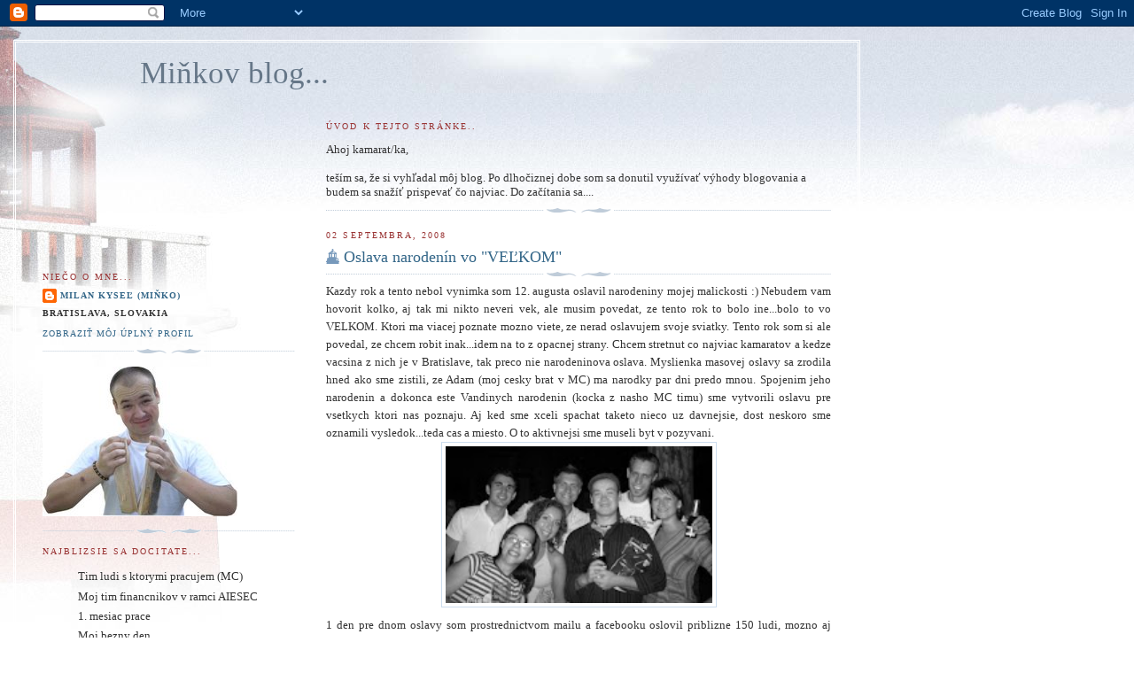

--- FILE ---
content_type: text/html; charset=UTF-8
request_url: https://mino-kysel.blogspot.com/2008/
body_size: 14053
content:
<!DOCTYPE html>
<html dir='ltr'>
<head>
<link href='https://www.blogger.com/static/v1/widgets/2944754296-widget_css_bundle.css' rel='stylesheet' type='text/css'/>
<meta content='text/html; charset=UTF-8' http-equiv='Content-Type'/>
<meta content='blogger' name='generator'/>
<link href='https://mino-kysel.blogspot.com/favicon.ico' rel='icon' type='image/x-icon'/>
<link href='http://mino-kysel.blogspot.com/2008/' rel='canonical'/>
<link rel="alternate" type="application/atom+xml" title="Miňkov blog... - Atom" href="https://mino-kysel.blogspot.com/feeds/posts/default" />
<link rel="alternate" type="application/rss+xml" title="Miňkov blog... - RSS" href="https://mino-kysel.blogspot.com/feeds/posts/default?alt=rss" />
<link rel="service.post" type="application/atom+xml" title="Miňkov blog... - Atom" href="https://www.blogger.com/feeds/2370652170237045589/posts/default" />
<!--Can't find substitution for tag [blog.ieCssRetrofitLinks]-->
<meta content='http://mino-kysel.blogspot.com/2008/' property='og:url'/>
<meta content='Miňkov blog...' property='og:title'/>
<meta content='' property='og:description'/>
<title>Miňkov blog...: 2008</title>
<style id='page-skin-1' type='text/css'><!--
/*
-----------------------------------------------
Blogger Template Style
Name:     Harbor
Date:     24 Feb 2004
Updated by: Blogger Team
----------------------------------------------- */
body {
background:#fff url("https://resources.blogblog.com/blogblog/data/harbor/rocks_left.jpg") no-repeat right bottom;
background-attachment:fixed;
margin:0;
padding:0;
font:x-small Georgia, Serif;
color:#333333;
font-size/* */:/**/small;
font-size: /**/small;
}
/* Commented Backslash Hack hides rule from IE5-Mac \*/
body {background-attachment:scroll;}
/* End IE5-Mac hack */
a:link {
color:#336688;
text-decoration:none;
}
a:visited {
color:#764;
text-decoration:none;
}
a:hover {
color:#993333;
text-decoration:underline;
}
a img {
border-width:0;
}
/* Page Structure
----------------------------------------------- */
#wrap {
background:url("https://resources.blogblog.com/blogblog/data/harbor/sky_left.jpg") repeat-x;
min-width:740px;
margin:0;
padding:0;
text-align:left;
font: normal normal 100% Georgia,Serif;
}
#wrap2 {
background:url("https://resources.blogblog.com/blogblog/data/harbor/lighthouse_left.jpg") no-repeat left  0px;
}
#wrap3 {
background:url("https://resources.blogblog.com/blogblog/data/harbor/cloud_left.jpg") no-repeat right 75px;
}
#wrap4 {
background:url("https://resources.blogblog.com/blogblog/data/harbor/center_cloud_left.jpg") no-repeat 50% 0px;
padding:15px;
width:100%;
width/* */:/**/auto;
width: /**/auto;
}
#outer-wrapper {
max-width:890px;
padding: 0 30px 50px;
width:100%;
width/* */:/**/auto;
width: /**/auto;
}
html>body #outer-wrapper {
border:3px double #fff;
}
#main-wrapper {
width:64%;
float:right;
word-wrap: break-word; /* fix for long text breaking sidebar float in IE */
overflow: hidden;     /* fix for long non-text content breaking IE sidebar float */
}
#main {
margin:0;
padding:0;
}
#sidebar-wrapper {
width:32%;
float:left;
word-wrap: break-word; /* fix for long text breaking sidebar float in IE */
overflow: hidden;     /* fix for long non-text content breaking IE sidebar float */
}
#sidebar {
margin:0;
padding-top: 170px;
}
/** Page structure tweaks for layout editor wireframe */
body#layout #outer-wrapper,
body#layout #sidebar,
body#layout #wrap4,
body#layout #header {
margin-top: 0;
margin-bottom: 0;
padding: 0;
}
body#layout #sidebar-wrapper {
width: 180px;
margin-left: 0;
}
body#layout #wrap4, body#layout #outer-wrapper {
width: 650px;
}
/* Header
----------------------------------------------- */
#header {
padding-top:15px;
padding-right:0;
padding-bottom:10px;
padding-left:110px;
position: relative;
}
.Header h1 {
margin:0 0 .25em;
color:#667788;
font: normal normal 270% Georgia, Serif;
}
.Header h1 a {
color:#667788;
text-decoration:none;
}
.Header .description {
margin:0;
max-width:700px;
line-height:1.8em;
text-transform:uppercase;
letter-spacing:.2em;
color:#667788;
font: normal normal 75% Georgia, Serif;
}
/* Headings
----------------------------------------------- */
h2 {
margin:1.5em 0 .75em;
line-height: 1.4em;
font: normal normal 78% Georgia, Serif;
text-transform:uppercase;
letter-spacing:.2em;
color:#993333;
}
/* Posts
----------------------------------------------- */
h2.date-header {
margin:2em 0 .5em;
color: #993333;
font: normal normal 78% Georgia, Serif;
}
.post {
margin:.5em 0 1.5em;
}
.post h3 {
margin:.25em 0 0;
padding:0 0 4px;
font-size:140%;
font-weight:normal;
line-height:1.4em;
}
.post h3 a, .post h3 strong {
background:url("https://resources.blogblog.com/blogblog/data/harbor/icon_lighthouse.gif") no-repeat left .15em;
display:block;
padding-left:20px;
text-decoration:none;
color:#336688;
font-weight:normal;
}
.post h3 strong {
background-image:url("https://resources.blogblog.com/blogblog/data/harbor/icon_lighthouse2.gif");
color:#000;
}
.post h3 a:hover {
color:#993333;
}
.post-body {
background:url("https://resources.blogblog.com/blogblog/data/harbor/divider.gif") no-repeat center top;
padding-top:12px;
margin:0 0 .75em;
line-height:1.6em;
}
.post-body blockquote {
line-height:1.3em;
}
.post-footer {
color:#999;
text-transform:uppercase;
letter-spacing:.1em;
font-size: 78%;
line-height: 1.4em;
}
.comment-link {
margin-left:.4em;
}
.post-footer .post-timestamp,
.post-footer .post-author {
color:#666;
}
.comment-link strong {
font-size:130%;
}
.comment-link {
margin-left:.4em;
}
.post img, table.tr-caption-container {
padding:4px;
border:1px solid #cde;
}
.tr-caption-container img {
border: none;
padding: 0;
}
/* Comments
----------------------------------------------- */
#comments {
background:url("https://resources.blogblog.com/blogblog/data/harbor/divider.gif") no-repeat center top;
padding:15px 0 0;
}
#comments h4 {
margin:1em 0;
font-weight: bold;
line-height: 1.6em;
text-transform:uppercase;
letter-spacing:.2em;
color: #993333;
font: bold 78% Georgia Serif;
}
#comments h4 strong {
font-size:130%;
}
#comments-block {
margin:1em 0 1.5em;
line-height:1.4em;
}
#comments-block dt {
margin:.5em 0;
}
#comments-block dd {
margin:.25em 20px 0;
}
#comments-block dd.comment-timestamp {
margin:-.25em 20px 1.5em;
line-height: 1.4em;
text-transform:uppercase;
letter-spacing:.1em;
}
#comments-block dd p {
margin:0 0 .75em;
}
.deleted-comment {
font-style:italic;
color:gray;
}
.feed-links {
clear: both;
line-height: 2.5em;
}
#blog-pager-newer-link {
float: left;
}
#blog-pager-older-link {
float: right;
}
#blog-pager {
text-align: center;
}
.comment-footer {
font: 78%/1.4em Georgia , Serif;
}
/* Sidebar Content
----------------------------------------------- */
.sidebar .widget, .main .widget {
background:url("https://resources.blogblog.com/blogblog/data/harbor/divider.gif") no-repeat center bottom;
margin:0 0 15px;
padding:0 0 15px;
}
.main .Blog {
background-image: none;
}
.sidebar ul {
list-style:none;
margin-left: 0;
}
.sidebar li {
margin:0;
padding-top:0;
padding-right:0;
padding-bottom:.25em;
padding-left:15px;
text-indent:-15px;
line-height:1.5em;
}
.sidebar p {
color:#666;
line-height:1.5em;
}
/* Profile
----------------------------------------------- */
.profile-datablock {
margin:.5em 0 .5em;
}
.profile-data {
margin:0;
font: normal normal 78% Georgia, Serif;
font-weight: bold;
line-height: 1.6em;
text-transform:uppercase;
letter-spacing:.1em;
}
.profile-img {
float: left;
margin-top: 0;
margin-right: 5px;
margin-bottom: 5px;
margin-left: 0;
padding: 4px;
border: 1px solid #cde;
}
.profile-textblock {
margin:.5em 0 .5em;
}
.profile-link {
font:78%/1.4em Georgia,Serif;
text-transform:uppercase;
letter-spacing:.1em;
}
/* Footer
----------------------------------------------- */
#footer-wrapper {
clear:both;
padding-top:15px;
padding-right:30px;
padding-bottom:0;
padding-left:50px;
text-align: center;
}
#footer .widget {
background:url("https://resources.blogblog.com/blogblog/data/harbor/divider.gif") no-repeat center top;
margin:0;
padding-top:15px;
line-height: 1.6em;
text-transform:uppercase;
letter-spacing:.1em;
}

--></style>
<link href='https://www.blogger.com/dyn-css/authorization.css?targetBlogID=2370652170237045589&amp;zx=68ce8b3e-8e0a-4ef1-89c6-d1f594ef1c60' media='none' onload='if(media!=&#39;all&#39;)media=&#39;all&#39;' rel='stylesheet'/><noscript><link href='https://www.blogger.com/dyn-css/authorization.css?targetBlogID=2370652170237045589&amp;zx=68ce8b3e-8e0a-4ef1-89c6-d1f594ef1c60' rel='stylesheet'/></noscript>
<meta name='google-adsense-platform-account' content='ca-host-pub-1556223355139109'/>
<meta name='google-adsense-platform-domain' content='blogspot.com'/>

<!-- data-ad-client=ca-pub-3092656927808465 -->

</head>
<body>
<div class='navbar section' id='navbar'><div class='widget Navbar' data-version='1' id='Navbar1'><script type="text/javascript">
    function setAttributeOnload(object, attribute, val) {
      if(window.addEventListener) {
        window.addEventListener('load',
          function(){ object[attribute] = val; }, false);
      } else {
        window.attachEvent('onload', function(){ object[attribute] = val; });
      }
    }
  </script>
<div id="navbar-iframe-container"></div>
<script type="text/javascript" src="https://apis.google.com/js/platform.js"></script>
<script type="text/javascript">
      gapi.load("gapi.iframes:gapi.iframes.style.bubble", function() {
        if (gapi.iframes && gapi.iframes.getContext) {
          gapi.iframes.getContext().openChild({
              url: 'https://www.blogger.com/navbar/2370652170237045589?origin\x3dhttps://mino-kysel.blogspot.com',
              where: document.getElementById("navbar-iframe-container"),
              id: "navbar-iframe"
          });
        }
      });
    </script><script type="text/javascript">
(function() {
var script = document.createElement('script');
script.type = 'text/javascript';
script.src = '//pagead2.googlesyndication.com/pagead/js/google_top_exp.js';
var head = document.getElementsByTagName('head')[0];
if (head) {
head.appendChild(script);
}})();
</script>
</div></div>
<div id='wrap'><div id='wrap2'><div id='wrap3'><div id='wrap4'>
<div id='outer-wrapper'>
<div class='header section' id='header'><div class='widget Header' data-version='1' id='Header1'>
<div id='header-inner'>
<div class='titlewrapper'>
<h1 class='title'>
<a href='https://mino-kysel.blogspot.com/'>
Miňkov blog...
</a>
</h1>
</div>
<div class='descriptionwrapper'>
<p class='description'><span>
</span></p>
</div>
</div>
</div></div>
<div id='crosscol-wrapper' style='text-align:center'>
<div class='crosscol no-items section' id='crosscol'></div>
</div>
<div id='main-wrapper'>
<div class='main section' id='main'><div class='widget Text' data-version='1' id='Text1'>
<h2 class='title'>Úvod k tejto stránke..</h2>
<div class='widget-content'>
<div> <p style="margin-bottom: 0pt;">Ahoj kamarat/ka,<br/><br/>teším sa, že si vyhľadal môj blog. Po dlhočiznej dobe som sa donutil využívať výhody blogovania a budem sa snažíť prispevať čo najviac. Do začítania sa....</p></div>
</div>
<div class='clear'></div>
</div><div class='widget Blog' data-version='1' id='Blog1'>
<div class='blog-posts hfeed'>

          <div class="date-outer">
        
<h2 class='date-header'><span>02 septembra, 2008</span></h2>

          <div class="date-posts">
        
<div class='post-outer'>
<div class='post hentry uncustomized-post-template' itemprop='blogPost' itemscope='itemscope' itemtype='http://schema.org/BlogPosting'>
<meta content='https://blogger.googleusercontent.com/img/b/R29vZ2xl/AVvXsEgIWrFQ-l68CS0o0Nz0w7ePkSDr0KeExehS3agHBlPi-14eq80r9QAuxY9VTr-2LYjVX31WV3pJS0L9uGsQWwHlDZ4urMNAPE8gPFjKRhNnw1ZlOcd8Pu8Qxp8rowMUyOGBv09ILGkW1MLT/s200/IMG_1259.JPG' itemprop='image_url'/>
<meta content='2370652170237045589' itemprop='blogId'/>
<meta content='5533702889875808139' itemprop='postId'/>
<a name='5533702889875808139'></a>
<h3 class='post-title entry-title' itemprop='name'>
<a href='https://mino-kysel.blogspot.com/2008/09/oslava-narodenn-vo-vekom.html'>Oslava narodenín vo "VEĽKOM"</a>
</h3>
<div class='post-header'>
<div class='post-header-line-1'></div>
</div>
<div class='post-body entry-content' id='post-body-5533702889875808139' itemprop='description articleBody'>
<meta name="Generator" content="Microsoft OneNote 12">  <p face="Calibri" size="11pt" style="margin: 0in; font-family: georgia; text-align: justify;" lang="sk">Kazdy rok a tento nebol vynimka som 12. augusta oslavil narodeniny mojej malickosti :) Nebudem vam hovorit kolko, aj tak mi nikto neveri vek, ale musim povedat, ze tento rok to bolo ine...bolo to vo VELKOM. Ktori ma viacej poznate mozno viete, ze nerad oslavujem svoje sviatky. Tento rok som si ale povedal, ze chcem robit inak...idem na to z opacnej strany. Chcem stretnut co najviac kamaratov a kedze vacsina z nich je v Bratislave, tak preco nie narodeninova oslava. Myslienka masovej oslavy sa zrodila hned ako sme zistili, ze Adam (moj cesky brat v MC) ma narodky par dni predo mnou. Spojenim jeho narodenin a dokonca este Vandinych narodenin (kocka z nasho MC timu) sme vytvorili oslavu pre vsetkych ktori nas poznaju. Aj ked sme xceli spachat taketo nieco uz davnejsie, dost neskoro sme oznamili vysledok...teda cas a miesto. O to aktivnejsi sme museli byt v pozyvani. </p>  <p face="Calibri" size="11pt" style="margin: 0in;" lang="sk"><a href="https://blogger.googleusercontent.com/img/b/R29vZ2xl/AVvXsEgIWrFQ-l68CS0o0Nz0w7ePkSDr0KeExehS3agHBlPi-14eq80r9QAuxY9VTr-2LYjVX31WV3pJS0L9uGsQWwHlDZ4urMNAPE8gPFjKRhNnw1ZlOcd8Pu8Qxp8rowMUyOGBv09ILGkW1MLT/s1600-h/IMG_1259.JPG" onblur="try {parent.deselectBloggerImageGracefully();} catch(e) {}"><img alt="" border="0" id="BLOGGER_PHOTO_ID_5241398969093359506" src="https://blogger.googleusercontent.com/img/b/R29vZ2xl/AVvXsEgIWrFQ-l68CS0o0Nz0w7ePkSDr0KeExehS3agHBlPi-14eq80r9QAuxY9VTr-2LYjVX31WV3pJS0L9uGsQWwHlDZ4urMNAPE8gPFjKRhNnw1ZlOcd8Pu8Qxp8rowMUyOGBv09ILGkW1MLT/s200/IMG_1259.JPG" style="margin: 0px auto 10px; display: block; text-align: center; cursor: pointer; width: 301px; height: 177px;" /></a></p><p face="georgia" size="11pt" style="margin: 0in; text-align: justify;" lang="sk">1 den pre dnom oslavy som prostrednictvom mailu a facebooku oslovil priblizne 150 ludi, mozno aj viacej a stale som myslel, ze som na niekoho zabudol :) Panika a stres z organizacie akcie na poslednu chvilu ma miestami zachvatila tak, az som musel obcas predychat. Vsetko sa malo konat v jednom oblubenom a znamom pube v Bratislave. Ti, ktori sa orientujte v BA, mozno poznate Umelku, myslim ze je to blizko "Safka", resp. oproti Pravnickej fakulte CU. Myslel som, ze ked bude utorok a vtedy malokto chodit vecer nejak "zakysnut", tak nebude problem s rezervaciou. Tak si vravim, zavolam a vsetko bude OK. Volam v pondelok doobeda...nikto nedviha telefon v Umelke. Volam v pondelok poobede....nikto nedviha telefon v Umelke...zacinam miestami prepadat stresu. Volam v pondelok vecer...nikto nedviha telefon v umelke...uz nie len stres ale aj panika zachvatila moju hlavu. Avsak...hovorim si....NESTRESUJ...a tak som si zapalil vodnu fajku :)</p>  <p face="georgia" size="11pt" style="margin: 0in;" lang="sk"><br /></p><p face="georgia" size="11pt" style="margin: 0in;" lang="sk">Podarilo sa mi dovolat v utorok doobeda, ale to z daleka nebola vyhra!</p>  <p face="georgia" size="11pt" style="margin: 0in;" lang="sk"><br /></p><p style="margin: 0in; font-family: georgia; font-size: 11pt; text-align: justify;" lang="sk">Predstavte si objednavat miesto pre cca 40-50 ludi...to mi vyslo na zaklade poctu pozvanych ludi.<span style="">  </span>Normalne je na to metoda...vola sa "Metoda manazerskeho usudku"...kedy sa manazer rozhodne:)...osvojil som si metodu od Juraja (kamos, founder Uni2010).</p>  <p style="margin: 0in; font-family: georgia; font-size: 11pt; text-align: justify;" lang="sk">Takze hovorim si 40-50 miest bude OK...aj tak vacsinou budeme stat a kecat...bude to oslava a zaroven networking. Kazdy sa bude bavit s kazdym a zaroven sa budemem bavit vsetci spolu. Takze objednavam miesta. Odpoved?"...mozeme Vam rezervovat pre max 14 ludi" ...moja odpoved: "COOO?" Vec sa mala tak, ze ak by som si chcel objednat pre viacerych, tak je to za kazdeho zaloha 200 Sk ako konzumne...uff...celkom dost (200 x 50 = VELAAA)...nevadi hovorim si, zachovaj chladnu hlavu! Objednavam stol pre 14 ludi, prosim kamaratku aby aj ona objednala stol pre 14 ludi na ine meno....snazim sa vybabrat so systemom:)...dari sa, uz sa netrapim...kludne pracujem dalej. Vsak utorok..normalny pracovny den, okrem ineho narodeninovy. </p>  <p style="margin: 0in; font-family: georgia; font-size: 11pt;" lang="sk"><br /></p><p style="margin: 0in; font-family: georgia; font-size: 11pt; text-align: justify;" lang="sk">Koniec prace okolo piatej - siestej...rychlo na byt a skulturnit sa pred oslavou. Odlozit bradu a fuzy :) ...nasmradit sa atd. Medzi casom chodia spravy od ludi co pridu. Tesim sa, lebo uvidim ludi, ktorych som uz davno nevidel. Prisla Vanda...kedze ona funguje viacmenej v BB...nalada graduje a vecer sa blizi. Adam pise, ze pride az vecer okolo pol jedenastej...to vobec nie je dobreeee :(</p>  <p style="margin: 0in; font-family: georgia; font-size: 11pt; text-align: justify;" lang="sk">Ako kazdy utorok o siedmej zacina timova vecera. Samozrejma na kom je rada s varenim? ...no predsa ja...nastastie nie sam, ale s Marekom. Sme presibani a preto sme vela predpripravili uz cez obed...clever guys:) </p>  <p style="margin: 0in; font-family: georgia; font-size: 11pt; text-align: justify;" lang="sk">Vecera prebieha ako hodinky...presna a efektivna :) ...nie vsak na ukor chuti (vraj bola dobra, tak kuchari su spokojni).</p>  <p style="margin: 0in; font-family: georgia; font-size: 11pt; text-align: justify;" lang="sk">Party zacina o deviatej, tak este mame cas. Umyvam riad aby sme nezabijali cas a v tom....Pokracovanie na buduce :)</p>  <p style="margin: 0in; font-family: georgia; font-size: 11pt;" lang="sk"><br /></p><p style="margin: 0in; font-family: georgia; font-size: 11pt; text-align: justify;" lang="sk">Nebudem natahovat...prislo prekvapko od mojho timu. Darcekyyyyy...huraaaa, uz to prichadza. Som prekvapkany a stasty...prve gratulacie:) Tak teda rychla reakcia...nalievam a pripijame. Och...som stastnejsi a stastnejsi a krotim sa s pripijanim aby som sa dockal aj dalsich hosti. Dopijame malu flasticku, obliekame sa odchadzame. Nalada super...prenasa sa aj na mna...aj napriek stresu z miest na sedenie...upokojujem sa...je to terasa...bude miesto, ved je utorok. Prichadzame exaktne na cas a chybam bielu farbu. Vsade vela ludi...och...toto je moj koniec. Prechadzame do zadnej casti terasy a zacinam chytat opat tu spravnu farbu...je tam volne miesto...vela...bum bac...kamen mi spadol zo srdca.</p>  <p style="margin: 0in; font-family: georgia; font-size: 11pt;" lang="sk"><br /></p><p style="margin: 0in; font-family: georgia; font-size: 11pt; text-align: justify;" lang="sk">Zabava zacina...ludia prichadzaju. Stale som stastnejsi a stastnejsi. Dokonca aj hostia zo zahranicia, kamarati, ktorych som davno nevidel. Uff...lepsie to ani nemohlo dopadnut. Premyslam ale aky som hlupy...vela darcekov (skoro same flasticky s fajnotkami) a ja nemam ziadny ruksak, ani len igelitku. Prichadza Adam z Kosice, ma vak, som stastnejsi...uz sme komplentni oslavenci:)</p>  <p style="margin: 0in; font-family: georgia; font-size: 11pt;" lang="sk"> </p>  <p style="margin: 0in; font-family: georgia; font-size: 11pt;" lang="sk"><br /></p><p style="margin: 0in; font-family: georgia; font-size: 11pt;" lang="sk">Adam, Vanda &amp; Ja...osobnosti vecera. </p>  <p style="margin: 0in; font-family: georgia; font-size: 11pt;" lang="sk"> </p>  <p style="margin: 0in; font-family: georgia; font-size: 11pt;" lang="sk"><br /></p><p style="margin: 0in; font-family: georgia; font-size: 11pt;" lang="sk">Paraaadicka...vyslo to skoro tak ako som ocakaval. Vysledny stav cca 30-40 ludi. Fotoaparaty z kazdej strany...tesim sa!</p>  <p style="margin: 0in; font-family: georgia; font-size: 11pt;" lang="sk"> </p>  <p style="margin: 0in; font-family: georgia; font-size: 11pt;" lang="sk"><br /></p><p style="margin: 0in; font-family: georgia; font-size: 11pt; text-align: justify;" lang="sk">Koniec party okolo pol dvanastej...nocny pochod okolo mesta, kedze niektorym nestacilo a vyhladavaju karaoke a fastfood:) Vedie nas skuseny vodca po nocnej Bratislave...Jajka:) ...vlaste preto asi ten nocny pochod. Krizom krazom pod vedenim Jajky, ale: "Podte za mnou, ja viem kde to je!" Toto sme pocuvali od Jajky cely cas v roznych obmenach:) ...ach Jajka.<span style="">  </span>KONECNE...nasli sme karaoke bar...bohuzial zavrety. Ideme na byt...zachrani to uz len vodna fajka:)</p>  <p style="margin: 0in; font-family: georgia; font-size: 11pt;" lang="sk"> </p>  <p style="margin: 0in; font-family: georgia; font-size: 11pt; text-align: justify;" lang="sk">Dva taxiky ludi prichadzauju do Podunajskych Biskupic. Vodna fajka to isti. Ideme spat rano o piatej. Bola to super oslava. Mozem povedat, ze zmenila moj zivot..PRECO?...dozviete sa coskoro:)</p>  
<div style='clear: both;'></div>
</div>
<div class='post-footer'>
<div class='post-footer-line post-footer-line-1'>
<span class='post-author vcard'>
Uverejnil
<span class='fn' itemprop='author' itemscope='itemscope' itemtype='http://schema.org/Person'>
<meta content='https://www.blogger.com/profile/08895529087470893201' itemprop='url'/>
<a class='g-profile' href='https://www.blogger.com/profile/08895529087470893201' rel='author' title='author profile'>
<span itemprop='name'>Milan Kyseľ (Miňko)</span>
</a>
</span>
</span>
<span class='post-timestamp'>
o
<meta content='http://mino-kysel.blogspot.com/2008/09/oslava-narodenn-vo-vekom.html' itemprop='url'/>
<a class='timestamp-link' href='https://mino-kysel.blogspot.com/2008/09/oslava-narodenn-vo-vekom.html' rel='bookmark' title='permanent link'><abbr class='published' itemprop='datePublished' title='2008-09-02T14:19:00+02:00'>14:19</abbr></a>
</span>
<span class='post-comment-link'>
<a class='comment-link' href='https://www.blogger.com/comment/fullpage/post/2370652170237045589/5533702889875808139' onclick=''>
Žiadne komentáre:
  </a>
</span>
<span class='post-icons'>
</span>
<div class='post-share-buttons goog-inline-block'>
</div>
</div>
<div class='post-footer-line post-footer-line-2'>
<span class='post-labels'>
</span>
</div>
<div class='post-footer-line post-footer-line-3'>
<span class='post-location'>
</span>
</div>
</div>
</div>
</div>

          </div></div>
        

          <div class="date-outer">
        
<h2 class='date-header'><span>04 augusta, 2008</span></h2>

          <div class="date-posts">
        
<div class='post-outer'>
<div class='post hentry uncustomized-post-template' itemprop='blogPost' itemscope='itemscope' itemtype='http://schema.org/BlogPosting'>
<meta content='https://blogger.googleusercontent.com/img/b/R29vZ2xl/AVvXsEjYTpAQ6tHUNu5miNgAYZ9hAYGdaO5DF06FviNChFGQ52y0tdnDsF5c5jgWwZijVvou980e1iPK_Ul9IBc74z-BiULXm5b0zjiCCpT5QqLBwrQ69volanlqCzs0pUGLAVleNL_amfcRAN2e/s400/DSC00176.JPG' itemprop='image_url'/>
<meta content='2370652170237045589' itemprop='blogId'/>
<meta content='5821167128645705594' itemprop='postId'/>
<a name='5821167128645705594'></a>
<h3 class='post-title entry-title' itemprop='name'>
<a href='https://mino-kysel.blogspot.com/2008/08/preco-spat-do-aiesecu.html'>Prečo späť do AIESECu?</a>
</h3>
<div class='post-header'>
<div class='post-header-line-1'></div>
</div>
<div class='post-body entry-content' id='post-body-5821167128645705594' itemprop='description articleBody'>
<div style="text-align: justify;"><a href="https://blogger.googleusercontent.com/img/b/R29vZ2xl/AVvXsEjYTpAQ6tHUNu5miNgAYZ9hAYGdaO5DF06FviNChFGQ52y0tdnDsF5c5jgWwZijVvou980e1iPK_Ul9IBc74z-BiULXm5b0zjiCCpT5QqLBwrQ69volanlqCzs0pUGLAVleNL_amfcRAN2e/s1600-h/DSC00176.JPG" onblur="try {parent.deselectBloggerImageGracefully();} catch(e) {}"><img alt="" border="0" id="BLOGGER_PHOTO_ID_5230751848169060882" src="https://blogger.googleusercontent.com/img/b/R29vZ2xl/AVvXsEjYTpAQ6tHUNu5miNgAYZ9hAYGdaO5DF06FviNChFGQ52y0tdnDsF5c5jgWwZijVvou980e1iPK_Ul9IBc74z-BiULXm5b0zjiCCpT5QqLBwrQ69volanlqCzs0pUGLAVleNL_amfcRAN2e/s400/DSC00176.JPG" style="margin: 0pt 10px 10px 0pt; float: left; cursor: pointer; width: 349px; height: 256px;" /></a><br /></div><div style="text-align: justify;">Ako som uz nacrtol v predchadzajucom prispevku, v juli som zmenil svojho zamestnavatela a od 1.7. sa nim stal AIESEC Slovensko. Niektori priatelia sa mi cudovali preco sa v mojej hlave zrodil takyto napad. Pouzivam na vysvetlenie jednoduchy pribeh :) Kde bolo tam bolo, kedysi pred 3 rokmi som mal silnu motivaciu prepracovat sa na spicku AIESECu na Slovensku. V tej dobe sa to zdalo ako logicke, no mne sa podarilo oddolat. Musim ale povedat, ze som bol uz uz zlomeny a dokonca aj moja aplikacka na pozniciu "Viceprezident pre financie" bola uz takmer vyplnena. No ale mozno poznate ten stav lenivosti, resp. stav kedy vam nic nechyba a nepotrebujete odchazdat do ineho mesta aby ste nieco dokazali. Vsetko po com som v tej dobe snival som mal v mojej milovanej Banskej Bystrici. Po dvoch rokoch uz ako nepouzitelny material, som vsak opustal organizaciu v ktorej mi bolo tak dobre az som si to ani neuvedomil. Nie nadarmo sa hovori: To ze vam nieco chyba zistite az ked to skutocne stratite. Na mne sa to potvrdilo uplne dokonale. Sice som si to ani poriadne neuvedomoval, ale naplno to prepuklo ked sa tento rok v prvom kole volieb neobsadila presne ta pozicia na ktoru som chcel kandidovat vtedy davno. To vsak este nebolo az take silne...predstavte si, ze ta pozicia sa neobsadila ani v druhom kole volieb. V tom case som sa zaroven snazil vyzdvihnut prednosti a vyhody tejto pozicie ludom o ktorych som si myslel a stale si myslim, ze by boli vhodni. Fazo, Eliska...tak predsa som vas nezlomil :) To ze som vymyslal vsakovake vyhody vsak malo pozitivny dopad na moje rozhodnutie a tak cuduj sa svete...presvedcil som sam seba. No nebolo to len take hocijake presvedcenie. Predstavte si, ze sami seba uplne namotate na pracu, ktoru ste uz davno zavrhli. Nie vsak preto, ze by to nebolo zaujimave, skor nebola potreba uberat sa tymto smerom. Po mojom zlomovom bode ale prichadzali dalsie funny momenty. Napriklad ako povedat mojmu kolegovi a zaroven sefovi v Uni2010, ze by som sa chcel vratit spat do AIESEC. Nocna mora, ktora ma prenasledovala a ktora naberala na rozsahu. Povodne vtipkovanie o uchadzani sa o to miesto nahradili hodiny premyslania co mi to moze dat. Co realne mozem po 5 rokoch v organizacii na roznych poziciach este ziskat posobenim v Narodnom sekretariate (MC) AIESEC Slovensko? Vsetko ale odbural rozhovor s Jurajom (bossom Uni2010), medzi inym byvalym bossom AIESEC Slovensko, ktory moju myslienku vrelo podporil, za co som mu velmi vdacny. Reakcia ako: "jasne, urcite tu sancu vyuzi" bola prekvapenim aj pre mna, no ked sa na to pozeram teraz, myslim ze zaregoval vyborne. Nazvali sme to "rocna platena rozvojova staz v AIESEC" :) No lenze co naslodovalo :) Este som asi nespomenul Jajku...moju sarmantnu kolegynu z AIESECu a potom aj z Uni2010, s ktorou mame podobny zivotopis. Vsak ked uz idem ja, tak preco by aj Jajka nesla. Kedze bola volna este pozicia ER - Externa relations, teda "Viceprezident pre Externe vztahy", tak sme jej hned volali. Jej prva reakcia bola presne taka ako sa dalo cakat. Citujem: "Co vam sibe?"...no nakoniec po hlbsom zamysleni sa, co netrvalo dlho, zacalo aj jej behat po rozume: Preco nie? :) Nakolko sme uz obaja pravoplatne zvoleni a uradujuci, viete si predstavit aky bol vysledok nasho premyslania:) Momentalne viem este povedat, ze zatial svoje rozhodnutie nelutujem a som velmi vdacny ludom, ktori ma podporili v mojom rozhodnuti. Samozrejma, ze okrem spomenutych tu boli aj ini, ktori svojou trochou prispeli k finalnemu rozhodnutiu...no a samozrejma moji rodicia, ktori ma zatial vzdy podporili v mojich rozhodnutiach aj ked niekedy nemali ani potuchy o co ide. DAKUJEM!!!<br /></div>
<div style='clear: both;'></div>
</div>
<div class='post-footer'>
<div class='post-footer-line post-footer-line-1'>
<span class='post-author vcard'>
Uverejnil
<span class='fn' itemprop='author' itemscope='itemscope' itemtype='http://schema.org/Person'>
<meta content='https://www.blogger.com/profile/08895529087470893201' itemprop='url'/>
<a class='g-profile' href='https://www.blogger.com/profile/08895529087470893201' rel='author' title='author profile'>
<span itemprop='name'>Milan Kyseľ (Miňko)</span>
</a>
</span>
</span>
<span class='post-timestamp'>
o
<meta content='http://mino-kysel.blogspot.com/2008/08/preco-spat-do-aiesecu.html' itemprop='url'/>
<a class='timestamp-link' href='https://mino-kysel.blogspot.com/2008/08/preco-spat-do-aiesecu.html' rel='bookmark' title='permanent link'><abbr class='published' itemprop='datePublished' title='2008-08-04T21:04:00+02:00'>21:04</abbr></a>
</span>
<span class='post-comment-link'>
<a class='comment-link' href='https://www.blogger.com/comment/fullpage/post/2370652170237045589/5821167128645705594' onclick=''>
Žiadne komentáre:
  </a>
</span>
<span class='post-icons'>
</span>
<div class='post-share-buttons goog-inline-block'>
</div>
</div>
<div class='post-footer-line post-footer-line-2'>
<span class='post-labels'>
</span>
</div>
<div class='post-footer-line post-footer-line-3'>
<span class='post-location'>
</span>
</div>
</div>
</div>
</div>

          </div></div>
        

          <div class="date-outer">
        
<h2 class='date-header'><span>03 augusta, 2008</span></h2>

          <div class="date-posts">
        
<div class='post-outer'>
<div class='post hentry uncustomized-post-template' itemprop='blogPost' itemscope='itemscope' itemtype='http://schema.org/BlogPosting'>
<meta content='2370652170237045589' itemprop='blogId'/>
<meta content='2249113471406295474' itemprop='postId'/>
<a name='2249113471406295474'></a>
<h3 class='post-title entry-title' itemprop='name'>
<a href='https://mino-kysel.blogspot.com/2008/08/nvrat-do-aiesecu.html'>Návrat na blog</a>
</h3>
<div class='post-header'>
<div class='post-header-line-1'></div>
</div>
<div class='post-body entry-content' id='post-body-2249113471406295474' itemprop='description articleBody'>
<div style="text-align: justify;">Po dlheeeej dobe neaktivnej publikacie na blogu sa vraciam s novinkami z mojho zivota. Mozno niektori viete, ze som pracoval popri skole v organizacii <a href="http://www.uni2010.sk/">Uni2010</a> (mimochodom este stale studujem". Moje posobenie som ale na cas zastavil a prestahoval sa na rok do Bratislavy, kde som bol zvoleny na poziciu "Viceprezident pre financie" <a href="http://www.aiesec.sk/">AIESEC Slovensko</a>. Jedna era konci a druha sa zacina. Navrat do AIESEC je v skutku uzasny. Uz som skoro zabudol aka je to dynamicka organizacia. Moj funkcne obdobie zacinalo oficialne 1.7., ale uz v juni som spolu s mojim timom zazil mnozstvo nezabudnutelnych momentov. Predtym ako sme nastupili, museli sme absolvovat transition (presun zodpovednosti od predchodcu...preberanie rozumov :) ) a zaroven planovanie na najblizsie obdobie. Byt zavrety tyzden na chate a cez den sa totalne sustredit da dost zabrat...este, ze sme to dokonale vyvazovali cez noc :)...este stale mam pred ocami Mareka s bednickou piva v rukach a otazkou: "tak co chalani?..co ideme robit?" Aby sme ale mohli prinasat vsetky novinky z nasho zivota, tak sme zalozili spolocny timovy blog, kde sa docitate o nasej ne-pracovnej aktivite :)...mozte sa nanho prekliknut cez lavu listu (vola sa "AIESEC Slovenko - MC blog")...upozornujem ale, ze je v anglictine. Aby som sa ale nerozpisaval o vsetkom a zaroven nicom, tak kazdej aktivite budem odteraz venovat jeden prispevok. Momentalne co o mne ale v tejto dobe potrebujete vediet je to, ze byvam v Bratislave a pracujem pre AIESEC Slovenko. Ostatne infosky pojdu ako na beziacom pase...slubujem! Lucim sa s vami a idem si vychutnavat zvysok nedele.</div>
<div style='clear: both;'></div>
</div>
<div class='post-footer'>
<div class='post-footer-line post-footer-line-1'>
<span class='post-author vcard'>
Uverejnil
<span class='fn' itemprop='author' itemscope='itemscope' itemtype='http://schema.org/Person'>
<meta content='https://www.blogger.com/profile/08895529087470893201' itemprop='url'/>
<a class='g-profile' href='https://www.blogger.com/profile/08895529087470893201' rel='author' title='author profile'>
<span itemprop='name'>Milan Kyseľ (Miňko)</span>
</a>
</span>
</span>
<span class='post-timestamp'>
o
<meta content='http://mino-kysel.blogspot.com/2008/08/nvrat-do-aiesecu.html' itemprop='url'/>
<a class='timestamp-link' href='https://mino-kysel.blogspot.com/2008/08/nvrat-do-aiesecu.html' rel='bookmark' title='permanent link'><abbr class='published' itemprop='datePublished' title='2008-08-03T17:35:00+02:00'>17:35</abbr></a>
</span>
<span class='post-comment-link'>
<a class='comment-link' href='https://www.blogger.com/comment/fullpage/post/2370652170237045589/2249113471406295474' onclick=''>
Žiadne komentáre:
  </a>
</span>
<span class='post-icons'>
</span>
<div class='post-share-buttons goog-inline-block'>
</div>
</div>
<div class='post-footer-line post-footer-line-2'>
<span class='post-labels'>
</span>
</div>
<div class='post-footer-line post-footer-line-3'>
<span class='post-location'>
</span>
</div>
</div>
</div>
</div>

        </div></div>
      
</div>
<div class='blog-pager' id='blog-pager'>
<span id='blog-pager-newer-link'>
<a class='blog-pager-newer-link' href='https://mino-kysel.blogspot.com/' id='Blog1_blog-pager-newer-link' title='Novšie príspevky'>Novšie príspevky</a>
</span>
<span id='blog-pager-older-link'>
<a class='blog-pager-older-link' href='https://mino-kysel.blogspot.com/search?updated-max=2008-08-03T17:35:00%2B02:00&amp;max-results=5' id='Blog1_blog-pager-older-link' title='Staršie príspevky'>Staršie príspevky</a>
</span>
<a class='home-link' href='https://mino-kysel.blogspot.com/'>Domov</a>
</div>
<div class='clear'></div>
<div class='blog-feeds'>
<div class='feed-links'>
Prihlásiť na odber:
<a class='feed-link' href='https://mino-kysel.blogspot.com/feeds/posts/default' target='_blank' type='application/atom+xml'>Komentáre (Atom)</a>
</div>
</div>
</div></div>
</div>
<div id='sidebar-wrapper'>
<div class='sidebar section' id='sidebar'><div class='widget Profile' data-version='1' id='Profile1'>
<h2>Niečo o mne...</h2>
<div class='widget-content'>
<dl class='profile-datablock'>
<dt class='profile-data'>
<a class='profile-name-link g-profile' href='https://www.blogger.com/profile/08895529087470893201' rel='author' style='background-image: url(//www.blogger.com/img/logo-16.png);'>
Milan Kyseľ (Miňko)
</a>
</dt>
<dd class='profile-data'>Bratislava, Slovakia</dd>
</dl>
<a class='profile-link' href='https://www.blogger.com/profile/08895529087470893201' rel='author'>Zobraziť môj úplný profil</a>
<div class='clear'></div>
</div>
</div><div class='widget Image' data-version='1' id='Image1'>
<div class='widget-content'>
<img alt='' height='169' id='Image1_img' src='//photos1.blogger.com/x/blogger2/2901/289386251249639/220/953191/gse_multipart67395.jpg' width='220'/>
<br/>
</div>
<div class='clear'></div>
</div><div class='widget TextList' data-version='1' id='TextList1'>
<h2>Najblizsie sa docitate...</h2>
<div class='widget-content'>
<ul>
<li>Tim ludi s ktorymi pracujem (MC)</li>
<li>Moj tim financnikov v ramci AIESEC</li>
<li>1. mesiac prace</li>
<li>Moj bezny den</li>
<li>Konferencia AIESEC po 1,5 roku</li>
</ul>
<div class='clear'></div>
</div>
</div><div class='widget LinkList' data-version='1' id='LinkList1'>
<h2>Odkazy na  zaujimave blogy :)</h2>
<div class='widget-content'>
<ul>
<li><a href='http://horehronka.blogspot.com/'>Julka Zofajova (Kolumbia)</a></li>
<li><a href='http://aiesecskia0809.blogspot.com/'>AIESEC Slovensko - MC blog</a></li>
<li><a href='http://sys.nomadlife.org/'>Šyš</a></li>
<li><a href='http://vafka.blogspot.com/'>Vafka (v Kolumbii..)</a></li>
<li><a href='http://solar.blog.sme.sk/'>Alesh</a></li>
<li><a href='http://staskovic-traveldiary.blogspot.com/'>Jano Staskovic</a></li>
<li><a href='http://marekk81.googlepages.com/'>Marekk</a></li>
</ul>
<div class='clear'></div>
</div>
</div><div class='widget LinkList' data-version='1' id='LinkList2'>
<h2>Odporúčané internetové stránky</h2>
<div class='widget-content'>
<ul>
<li><a href='http://www.aiesec.sk/'>AIESEC</a></li>
<li><a href='http://www.uni2010.sk/'>Uni2010</a></li>
<li><a href='http://www.cenastatu.sk/'>Virtuálne riadenie štátu</a></li>
<li><a href='http://www.einfo.sk/'>Efektívne informácie</a></li>
<li><a href='http://portal.gov.sk/Portal/sk/Default.aspx'>Ústredný portál verejnej správy</a></li>
</ul>
<div class='clear'></div>
</div>
</div><div class='widget BlogArchive' data-version='1' id='BlogArchive1'>
<h2>Archív príspevkov</h2>
<div class='widget-content'>
<div id='ArchiveList'>
<div id='BlogArchive1_ArchiveList'>
<ul class='hierarchy'>
<li class='archivedate expanded'>
<a class='toggle' href='javascript:void(0)'>
<span class='zippy toggle-open'>

        &#9660;&#160;
      
</span>
</a>
<a class='post-count-link' href='https://mino-kysel.blogspot.com/2008/'>
2008
</a>
<span class='post-count' dir='ltr'>(3)</span>
<ul class='hierarchy'>
<li class='archivedate expanded'>
<a class='toggle' href='javascript:void(0)'>
<span class='zippy toggle-open'>

        &#9660;&#160;
      
</span>
</a>
<a class='post-count-link' href='https://mino-kysel.blogspot.com/2008/09/'>
septembra
</a>
<span class='post-count' dir='ltr'>(1)</span>
<ul class='posts'>
<li><a href='https://mino-kysel.blogspot.com/2008/09/oslava-narodenn-vo-vekom.html'>Oslava narodenín vo &quot;VEĽKOM&quot;</a></li>
</ul>
</li>
</ul>
<ul class='hierarchy'>
<li class='archivedate collapsed'>
<a class='toggle' href='javascript:void(0)'>
<span class='zippy'>

        &#9658;&#160;
      
</span>
</a>
<a class='post-count-link' href='https://mino-kysel.blogspot.com/2008/08/'>
augusta
</a>
<span class='post-count' dir='ltr'>(2)</span>
<ul class='posts'>
<li><a href='https://mino-kysel.blogspot.com/2008/08/preco-spat-do-aiesecu.html'>Prečo späť do AIESECu?</a></li>
<li><a href='https://mino-kysel.blogspot.com/2008/08/nvrat-do-aiesecu.html'>Návrat na blog</a></li>
</ul>
</li>
</ul>
</li>
</ul>
<ul class='hierarchy'>
<li class='archivedate collapsed'>
<a class='toggle' href='javascript:void(0)'>
<span class='zippy'>

        &#9658;&#160;
      
</span>
</a>
<a class='post-count-link' href='https://mino-kysel.blogspot.com/2007/'>
2007
</a>
<span class='post-count' dir='ltr'>(1)</span>
<ul class='hierarchy'>
<li class='archivedate collapsed'>
<a class='toggle' href='javascript:void(0)'>
<span class='zippy'>

        &#9658;&#160;
      
</span>
</a>
<a class='post-count-link' href='https://mino-kysel.blogspot.com/2007/01/'>
januára
</a>
<span class='post-count' dir='ltr'>(1)</span>
</li>
</ul>
</li>
</ul>
</div>
</div>
<div class='clear'></div>
</div>
</div><div class='widget HTML' data-version='1' id='HTML4'>
<div class='widget-content'>
<iframe frameborder="0" width="116" src="http://www.cenastatu.sk/banner.php?nt=1" height="77">
<a href="http://www.cenastatu.sk">Cena statu</a>
</iframe>
</div>
<div class='clear'></div>
</div><div class='widget AdSense' data-version='1' id='AdSense1'>
<div class='widget-content'>
<script type="text/javascript"><!--
google_ad_client="pub-3092656927808465";
google_ad_host="pub-1556223355139109";
google_ad_host_channel="00000";
google_ad_width=180;
google_ad_height=150;
google_ad_format="180x150_as";
google_ad_type="text";
google_color_border="FFFFFF";
google_color_bg="FFFFFF";
google_color_link="333333";
google_color_url="336688";
google_color_text="667788";
//--></script>
<script type="text/javascript" src="//pagead2.googlesyndication.com/pagead/show_ads.js">
</script>
<div class='clear'></div>
</div>
</div></div>
</div>
<div id='footer-wrapper'>
<div class='footer section' id='footer'><div class='widget HTML' data-version='1' id='HTML3'>
<div class='widget-content'>
<table border="0" width="91%" cellspacing="0" cellpadding="0">
	<tr>
		<td align="center">
		<p align="center"><span style="letter-spacing: 1pt"><b><font size="4">Milan Kyseľ <span lang="en-us">|</span>
		<a href="mailto:milan.kysel@gmail.com">milan.kysel@gmail.com</a>
		<span lang="en-us">|</span> +421-910-942 948</font></b></span></p></td>
	</tr>
	<tr>
		<td width="100%" align="center">
		<p align="center"><span style="letter-spacing: 1pt"><b><font size="4">
		MSN: <a href="mailto:mino_kysel@hotmail.com">mino_kysel@hotmail.com</a>
		<span lang="en-us">|</span> ICQ: 342 804 012</font></b></span></p></td>
	</tr>
	<tr>
		<td align="center">
		<p align="center"><span style="letter-spacing: 1pt"><b><font size="4">
		Skype: mino_kysel</font></b></span></p></td>
	</tr>
</table>
</div>
<div class='clear'></div>
</div></div>
</div>
</div>
</div></div></div></div>

<script type="text/javascript" src="https://www.blogger.com/static/v1/widgets/2028843038-widgets.js"></script>
<script type='text/javascript'>
window['__wavt'] = 'AOuZoY4jnods_zHxoW-_Kii1MAhbrF9dLA:1768977055598';_WidgetManager._Init('//www.blogger.com/rearrange?blogID\x3d2370652170237045589','//mino-kysel.blogspot.com/2008/','2370652170237045589');
_WidgetManager._SetDataContext([{'name': 'blog', 'data': {'blogId': '2370652170237045589', 'title': 'Mi\u0148kov blog...', 'url': 'https://mino-kysel.blogspot.com/2008/', 'canonicalUrl': 'http://mino-kysel.blogspot.com/2008/', 'homepageUrl': 'https://mino-kysel.blogspot.com/', 'searchUrl': 'https://mino-kysel.blogspot.com/search', 'canonicalHomepageUrl': 'http://mino-kysel.blogspot.com/', 'blogspotFaviconUrl': 'https://mino-kysel.blogspot.com/favicon.ico', 'bloggerUrl': 'https://www.blogger.com', 'hasCustomDomain': false, 'httpsEnabled': true, 'enabledCommentProfileImages': true, 'gPlusViewType': 'FILTERED_POSTMOD', 'adultContent': false, 'analyticsAccountNumber': '', 'encoding': 'UTF-8', 'locale': 'sk-SK', 'localeUnderscoreDelimited': 'sk', 'languageDirection': 'ltr', 'isPrivate': false, 'isMobile': false, 'isMobileRequest': false, 'mobileClass': '', 'isPrivateBlog': false, 'isDynamicViewsAvailable': true, 'feedLinks': '\x3clink rel\x3d\x22alternate\x22 type\x3d\x22application/atom+xml\x22 title\x3d\x22Mi\u0148kov blog... - Atom\x22 href\x3d\x22https://mino-kysel.blogspot.com/feeds/posts/default\x22 /\x3e\n\x3clink rel\x3d\x22alternate\x22 type\x3d\x22application/rss+xml\x22 title\x3d\x22Mi\u0148kov blog... - RSS\x22 href\x3d\x22https://mino-kysel.blogspot.com/feeds/posts/default?alt\x3drss\x22 /\x3e\n\x3clink rel\x3d\x22service.post\x22 type\x3d\x22application/atom+xml\x22 title\x3d\x22Mi\u0148kov blog... - Atom\x22 href\x3d\x22https://www.blogger.com/feeds/2370652170237045589/posts/default\x22 /\x3e\n', 'meTag': '', 'adsenseClientId': 'ca-pub-3092656927808465', 'adsenseHostId': 'ca-host-pub-1556223355139109', 'adsenseHasAds': true, 'adsenseAutoAds': false, 'boqCommentIframeForm': true, 'loginRedirectParam': '', 'isGoogleEverywhereLinkTooltipEnabled': true, 'view': '', 'dynamicViewsCommentsSrc': '//www.blogblog.com/dynamicviews/4224c15c4e7c9321/js/comments.js', 'dynamicViewsScriptSrc': '//www.blogblog.com/dynamicviews/6e0d22adcfa5abea', 'plusOneApiSrc': 'https://apis.google.com/js/platform.js', 'disableGComments': true, 'interstitialAccepted': false, 'sharing': {'platforms': [{'name': 'Z\xedska\u0165 odkaz', 'key': 'link', 'shareMessage': 'Z\xedska\u0165 odkaz', 'target': ''}, {'name': 'Facebook', 'key': 'facebook', 'shareMessage': 'Zdie\u013ea\u0165 s\xa0platformou Facebook', 'target': 'facebook'}, {'name': 'Blogova\u0165!', 'key': 'blogThis', 'shareMessage': 'Blogova\u0165!', 'target': 'blog'}, {'name': 'X', 'key': 'twitter', 'shareMessage': 'Zdie\u013ea\u0165 s\xa0platformou X', 'target': 'twitter'}, {'name': 'Pinterest', 'key': 'pinterest', 'shareMessage': 'Zdie\u013ea\u0165 s\xa0platformou Pinterest', 'target': 'pinterest'}, {'name': 'E-mail', 'key': 'email', 'shareMessage': 'E-mail', 'target': 'email'}], 'disableGooglePlus': true, 'googlePlusShareButtonWidth': 0, 'googlePlusBootstrap': '\x3cscript type\x3d\x22text/javascript\x22\x3ewindow.___gcfg \x3d {\x27lang\x27: \x27sk\x27};\x3c/script\x3e'}, 'hasCustomJumpLinkMessage': false, 'jumpLinkMessage': '\u010c\xedta\u0165 \u010falej', 'pageType': 'archive', 'pageName': '2008', 'pageTitle': 'Mi\u0148kov blog...: 2008'}}, {'name': 'features', 'data': {}}, {'name': 'messages', 'data': {'edit': 'Upravi\u0165', 'linkCopiedToClipboard': 'Odkaz bol skop\xedrovan\xfd do schr\xe1nky.', 'ok': 'Ok', 'postLink': 'Odkaz na pr\xedspevok'}}, {'name': 'template', 'data': {'isResponsive': false, 'isAlternateRendering': false, 'isCustom': false}}, {'name': 'view', 'data': {'classic': {'name': 'classic', 'url': '?view\x3dclassic'}, 'flipcard': {'name': 'flipcard', 'url': '?view\x3dflipcard'}, 'magazine': {'name': 'magazine', 'url': '?view\x3dmagazine'}, 'mosaic': {'name': 'mosaic', 'url': '?view\x3dmosaic'}, 'sidebar': {'name': 'sidebar', 'url': '?view\x3dsidebar'}, 'snapshot': {'name': 'snapshot', 'url': '?view\x3dsnapshot'}, 'timeslide': {'name': 'timeslide', 'url': '?view\x3dtimeslide'}, 'isMobile': false, 'title': 'Mi\u0148kov blog...', 'description': '', 'url': 'https://mino-kysel.blogspot.com/2008/', 'type': 'feed', 'isSingleItem': false, 'isMultipleItems': true, 'isError': false, 'isPage': false, 'isPost': false, 'isHomepage': false, 'isArchive': true, 'isLabelSearch': false, 'archive': {'year': 2008, 'rangeMessage': 'Zobrazuj\xfa sa pr\xedspevky z\xa0d\xe1tumu 2008'}}}]);
_WidgetManager._RegisterWidget('_NavbarView', new _WidgetInfo('Navbar1', 'navbar', document.getElementById('Navbar1'), {}, 'displayModeFull'));
_WidgetManager._RegisterWidget('_HeaderView', new _WidgetInfo('Header1', 'header', document.getElementById('Header1'), {}, 'displayModeFull'));
_WidgetManager._RegisterWidget('_TextView', new _WidgetInfo('Text1', 'main', document.getElementById('Text1'), {}, 'displayModeFull'));
_WidgetManager._RegisterWidget('_BlogView', new _WidgetInfo('Blog1', 'main', document.getElementById('Blog1'), {'cmtInteractionsEnabled': false, 'lightboxEnabled': true, 'lightboxModuleUrl': 'https://www.blogger.com/static/v1/jsbin/2645479901-lbx__sk.js', 'lightboxCssUrl': 'https://www.blogger.com/static/v1/v-css/828616780-lightbox_bundle.css'}, 'displayModeFull'));
_WidgetManager._RegisterWidget('_ProfileView', new _WidgetInfo('Profile1', 'sidebar', document.getElementById('Profile1'), {}, 'displayModeFull'));
_WidgetManager._RegisterWidget('_ImageView', new _WidgetInfo('Image1', 'sidebar', document.getElementById('Image1'), {'resize': true}, 'displayModeFull'));
_WidgetManager._RegisterWidget('_TextListView', new _WidgetInfo('TextList1', 'sidebar', document.getElementById('TextList1'), {}, 'displayModeFull'));
_WidgetManager._RegisterWidget('_LinkListView', new _WidgetInfo('LinkList1', 'sidebar', document.getElementById('LinkList1'), {}, 'displayModeFull'));
_WidgetManager._RegisterWidget('_LinkListView', new _WidgetInfo('LinkList2', 'sidebar', document.getElementById('LinkList2'), {}, 'displayModeFull'));
_WidgetManager._RegisterWidget('_BlogArchiveView', new _WidgetInfo('BlogArchive1', 'sidebar', document.getElementById('BlogArchive1'), {'languageDirection': 'ltr', 'loadingMessage': 'Na\u010d\xedtava sa\x26hellip;'}, 'displayModeFull'));
_WidgetManager._RegisterWidget('_HTMLView', new _WidgetInfo('HTML4', 'sidebar', document.getElementById('HTML4'), {}, 'displayModeFull'));
_WidgetManager._RegisterWidget('_AdSenseView', new _WidgetInfo('AdSense1', 'sidebar', document.getElementById('AdSense1'), {}, 'displayModeFull'));
_WidgetManager._RegisterWidget('_HTMLView', new _WidgetInfo('HTML3', 'footer', document.getElementById('HTML3'), {}, 'displayModeFull'));
</script>
</body>
</html>

--- FILE ---
content_type: text/html; charset=utf-8
request_url: https://www.google.com/recaptcha/api2/aframe
body_size: 266
content:
<!DOCTYPE HTML><html><head><meta http-equiv="content-type" content="text/html; charset=UTF-8"></head><body><script nonce="Kcpbarwlyu6LptJG1NLCXQ">/** Anti-fraud and anti-abuse applications only. See google.com/recaptcha */ try{var clients={'sodar':'https://pagead2.googlesyndication.com/pagead/sodar?'};window.addEventListener("message",function(a){try{if(a.source===window.parent){var b=JSON.parse(a.data);var c=clients[b['id']];if(c){var d=document.createElement('img');d.src=c+b['params']+'&rc='+(localStorage.getItem("rc::a")?sessionStorage.getItem("rc::b"):"");window.document.body.appendChild(d);sessionStorage.setItem("rc::e",parseInt(sessionStorage.getItem("rc::e")||0)+1);localStorage.setItem("rc::h",'1768977057796');}}}catch(b){}});window.parent.postMessage("_grecaptcha_ready", "*");}catch(b){}</script></body></html>